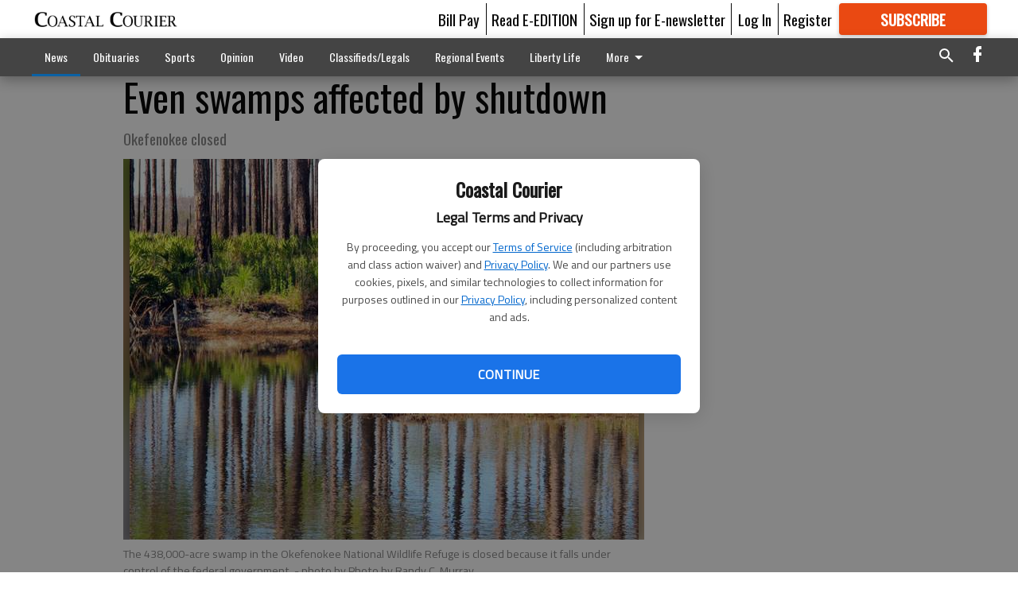

--- FILE ---
content_type: text/html; charset=utf-8
request_url: https://coastalcourier.com/news/local-news/even-swamps-affected-by-shutdown/?offset=1&snippet_index_75000002=1
body_size: 11060
content:




<div data-ajax-content-page-boundary>
    <div class="anvil-padding-bottom">
        
            
                
                    

<span data-page-tracker
      data-page-tracker-url="/news/local-news/interstate-lane-closures-detours-set/"
      data-page-tracker-title="Interstate lane closures, detours set "
      data-page-tracker-pk="75063384"
      data-page-tracker-analytics-payload="{&quot;view_data&quot;:{&quot;views_remaining&quot;:&quot;0&quot;},&quot;page_meta&quot;:{&quot;section&quot;:&quot;/news/local-news/&quot;,&quot;behind_paywall&quot;:false,&quot;page_id&quot;:75063384,&quot;page_created_at&quot;:&quot;2018-04-17 09:54:58+00:00&quot;,&quot;page_created_age&quot;:245836385,&quot;page_created_at_pretty&quot;:&quot;April 17, 2018&quot;,&quot;page_updated_at&quot;:&quot;2018-04-17 09:30:18+00:00&quot;,&quot;page_updated_age&quot;:245837865,&quot;tags&quot;:[],&quot;page_type&quot;:&quot;Article page&quot;,&quot;author&quot;:&quot;Coastal Courier&quot;,&quot;content_blocks&quot;:[&quot;Paragraph&quot;],&quot;page_publication&quot;:null,&quot;character_count&quot;:null,&quot;word_count&quot;:null,&quot;paragraph_count&quot;:null,&quot;page_title&quot;:&quot;Interstate lane closures, detours set &quot;}}"
>



<article class="anvil-article anvil-article--style--75000002" data-ajax-content-page-boundary>
    <header class="row expanded">
        <div class="column small-12 medium-10 medium-text-left">
            <div class="anvil-article__title">
                Interstate lane closures, detours set 
            </div>
            
                <div class="anvil-article__subtitle">
                    Traffic shift in effect for 20 days near Savannah Airport
                </div>
            
        </div>
    </header>
    <div class="row expanded">
        <div class="column">
            <figure class="row expanded column no-margin">
                <div class="anvil-images__image-container">

                    
                    
                    
                    

                    
                    

                    
                    

                    <picture class="anvil-images__image anvil-images__image--multiple-source anvil-images__image--main-article">
                        <source media="(max-width: 768px)" srcset="https://coastalcourier.cdn-anvilcms.net/media/images/2018/04/18/images/GaDOT.max-752x423.jpg 1x, https://coastalcourier.cdn-anvilcms.net/media/images/2018/04/18/images/GaDOT.max-1504x846.jpg 2x">
                        <source media="(max-width: 1024px)" srcset="https://coastalcourier.cdn-anvilcms.net/media/images/2018/04/18/images/GaDOT.max-656x369.jpg 1x, https://coastalcourier.cdn-anvilcms.net/media/images/2018/04/18/images/GaDOT.max-1312x738.jpg 2x">
                        <img src="https://coastalcourier.cdn-anvilcms.net/media/images/2018/04/18/images/GaDOT.max-1200x675.jpg" srcset="https://coastalcourier.cdn-anvilcms.net/media/images/2018/04/18/images/GaDOT.max-1200x675.jpg 1x, https://coastalcourier.cdn-anvilcms.net/media/images/2018/04/18/images/GaDOT.max-2400x1350.jpg 2x" class="anvil-images__image--shadow">
                    </picture>

                    
                    
                    <img src="https://coastalcourier.cdn-anvilcms.net/media/images/2018/04/18/images/GaDOT.max-752x423.jpg" alt="GaDOT" class="anvil-images__background--glass"/>
                </div>
                
            </figure>
            <div class="anvil-article__stream-wrapper">
                <div class="row expanded">
                    <div class="column small-12 medium-8">
                        
<span data-component="Byline"
      data-prop-author-name="Coastal Courier"
      data-prop-published-date="2018-04-17T05:54:58-04:00"
      data-prop-updated-date="2018-04-17T05:30:18-04:00"
      data-prop-publication=""
      data-prop-profile-picture=""
      data-prop-profile-picture-style="circle"
      data-prop-author-page-url=""
      data-prop-twitter-handle=""
      data-prop-sass-prefix="style--75000002"
>
</span>

                    </div>
                    <div class="column small-12 medium-4 align-middle">
                        
<div data-component="ShareButtons"
     data-prop-url="https://coastalcourier.com/news/local-news/interstate-lane-closures-detours-set/"
     data-prop-sass-prefix="style--75000002"
     data-prop-show-facebook="true"
     data-prop-show-twitter="true">
</div>

                    </div>
                </div>
            </div>
            
            <div class="row expanded">
                <div class="column anvil-padding-bottom">
                    <div class="anvil-article__body">
                        
                        <div id="articleBody75063384">
                            
                                









    
        <div class="anvil-article__stream-wrapper">
            <div class="rich-text"><html><body><div class="rich-text"><p class="MsoNormal">The Georgia Department of Transportation continues to improve highway infrastructure throughout the area. As a result, work on construction and maintenance projects will continue through Saturday. Closure schedules may change due to weather or other factors.</p>
<p class="MsoNormal">Lane closures by county are scheduled as follows:</p>
<p class="MsoNormal"> </p>
<p class="MsoNormal">Bryan County</p>
<p class="MsoListParagraph" style="text-indent: -.25in; mso-list: l0 level1 lfo1;">·         From 7 a.m. to 7 p.m. through Friday I-16 Westbound from US 80/Exit 143 to SR 119/Exit 137 will have single-lane closures for bridge rehabilitation work.</p>
<p class="MsoNormal"> </p>
<p class="MsoNormal">Chatham County I-95 Resurfacing</p>
<p class="MsoListParagraph" style="text-indent: -.25in; mso-list: l0 level1 lfo1;">·         There will be continuous double-lane closures and a shift in traffic patterns for 20 days near the Savannah Airport as approach slabs at Pipemakers Bridge are replaced. Lane closures will be in effect between mileposts 103 and 104 Monday, and ramp closures at Exit 102 will be in effect from 8 p.m. to 5 a.m. Monday and Tuesday.</p>
<p class="MsoNormal"> </p>
<p class="MsoNormal">Liberty County</p>
<p class="MsoListParagraph" style="text-indent: -.25in; mso-list: l0 level1 lfo1;">·         From 7 p.m. to 7 a.m. through May 12, there will be nightly ramp closures with detours at I-95 exits 76 and 67 to replace existing concrete on ramps.</p>
<p class="MsoNormal"> </p>
<p></p>
<p class="MsoNormal">For more information about travel conditions on Georgia’s interstates and state routes, call 511. More information is also available at www.511ga.org.  </p><html><body><div class="in-text-ad">
</div>
</body></html>
<p class="MsoNormal">The Georgia Department of Transportation continues to improve highway infrastructure throughout the area. As a result, work on construction and maintenance projects will continue through Saturday. Closure schedules may change due to weather or other factors.</p>
<p class="MsoNormal">Lane closures by county are scheduled as follows:</p>
<p class="MsoNormal"> </p>
<p class="MsoNormal">Bryan County</p>
<p class="MsoListParagraph" style="text-indent: -.25in; mso-list: l0 level1 lfo1;">·         From 7 a.m. to 7 p.m. through Friday I-16 Westbound from US 80/Exit 143 to SR 119/Exit 137 will have single-lane closures for bridge rehabilitation work.</p>
<p class="MsoNormal"> </p>
<p class="MsoNormal">Chatham County I-95 Resurfacing</p>
<p class="MsoListParagraph" style="text-indent: -.25in; mso-list: l0 level1 lfo1;">·         There will be continuous double-lane closures and a shift in traffic patterns for 20 days near the Savannah Airport as approach slabs at Pipemakers Bridge are replaced. Lane closures will be in effect between mileposts 103 and 104 Monday, and ramp closures at Exit 102 will be in effect from 8 p.m. to 5 a.m. Monday and Tuesday.</p>
<p class="MsoNormal"> </p>
<p class="MsoNormal">Liberty County</p>
<p class="MsoListParagraph" style="text-indent: -.25in; mso-list: l0 level1 lfo1;">·         From 7 p.m. to 7 a.m. through May 12, there will be nightly ramp closures with detours at I-95 exits 76 and 67 to replace existing concrete on ramps.</p>
<p class="MsoNormal"> </p>
<p class="MsoNormal">For more information about travel conditions on Georgia’s interstates and state routes, call 511. More information is also available at www.511ga.org. </p>
<p></p></div></body></html></div>
        </div>
    



<script>
    (function() {
        $('.anvil-aside').each(function (index, element) {
            if ($(element).next().is('.row.expanded') || $(element).next().is('script')) {
                $(element).addClass('anvil-aside--above-clear');
            }
        });
    })();
</script>

                            
                        </div>
                    </div>
                </div>
            </div>
        </div>
        <div class="column content--rigid">
            <div class="row expanded column center-content anvil-padding-bottom" id="articleBody75063384Ad">
                



            </div>
            <div class="row expanded column center-content anvil-padding-bottom" data-smart-collapse>
                

<div data-snippet-slot="top-page-right" >
    
<div data-inf-scroll-query="snippet_index_75000002" data-inf-scroll-query-value="2">
    
        



    
<div class="anvil-label anvil-label--style--75000002 ">
    <span class="anvil-label
                
                anvil-label--offset
                
                ">
        
            <span class="anvil-label__item">
            Latest Obituaries
            </span>
        
        
        
        
            </span>
        
</div>



<div data-component="RssFeedReader" 
    data-prop-endpoint="/api/v1/read_rss/"
    data-prop-show-description="True"
    data-prop-feed-url="http://www.legacy.com/obituaries/coastalcourier/services/rss.ashx?type=full:0Phwb8zAlz58giOSM-a9xs7qHERABRkwmIiXw_nEGK4"
    data-prop-description-length="150"
    data-prop-top-content="&lt;div class=&quot;rich-text&quot;&gt;&lt;/div&gt;"
    data-habitat-class="rss-snippet rss-snippet--medium rss-snippet--style--75000002 rss-snippet--default"></div>

    
</div>
</div>
            </div>
        </div>
        <div class="anvil-padding-bottom--minor anvil-padding-top--minor column small-12 center-content anvil-margin
        content__background--neutral-theme" data-smart-collapse>
            

<div data-snippet-slot="after_article" >
    
                



            
</div>
        </div>
    </div>
</article>

</span>


                
            
        
    </div>
</div>


<span data-inf-scroll-query="scroll_content_page_count" data-inf-scroll-query-value="1">
</span>

<div class="row anvil-padding pagination align-center"
     
     data-inf-scroll-url="/news/local-news/even-swamps-affected-by-shutdown/?offset=2"
     >
    <div class="column shrink anvil-loader-wrapper">
        <div class="anvil-loader anvil-loader--style--75000002"></div>
    </div>
</div>
